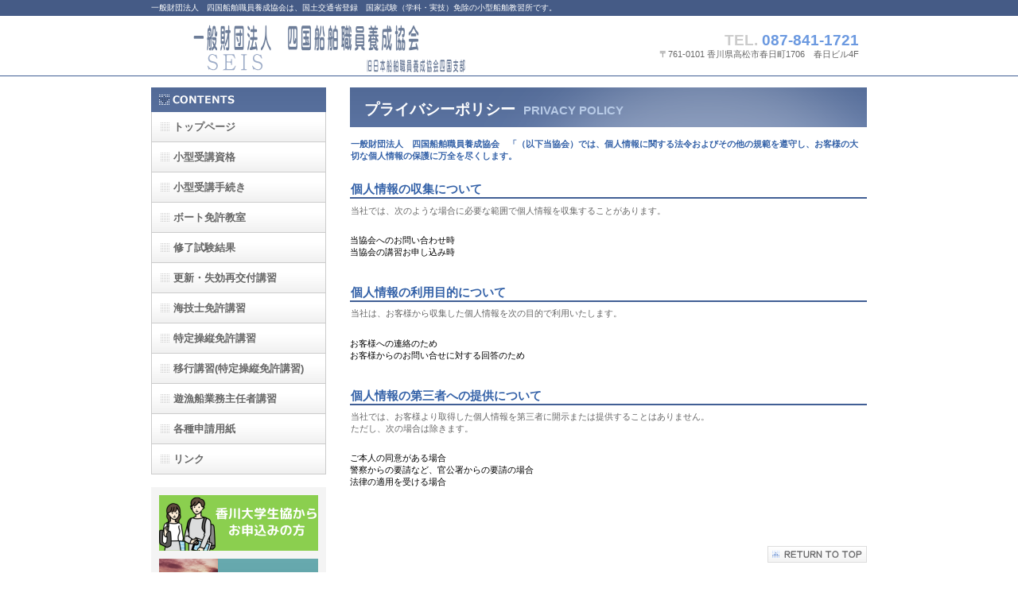

--- FILE ---
content_type: text/html
request_url: http://fc29201020171209.web1.blks.jp/privacy.htm
body_size: 7719
content:
<!DOCTYPE HTML PUBLIC "-//W3C//DTD HTML 4.01 Transitional//EN" "http://www.w3.org/TR/html4/loose.dtd">
<HTML lang="ja">
<HEAD>
<meta http-equiv="Content-Type" content="text/html; charset=UTF-8">
<meta http-equiv="Content-Style-Type" content="text/css">
<META http-equiv="Content-Script-Type" content="text/javascript">
<meta name="GENERATOR" content="JustSystems Homepage Builder Version 21.0.2.0 for Windows">
<TITLE>プライバシーポリシー&nbsp;-&nbsp;一般財団法人　四国船舶職員養成協会</TITLE>
<LINK rel="stylesheet" href="hpbparts.css" type="text/css" id="hpbparts">
<LINK rel="stylesheet" href="container_1Ae_2c_left.css" type="text/css" id="hpbcontainer">
<LINK rel="stylesheet" href="main_1Ae_2c1.css" type="text/css" id="hpbmain">
<LINK rel="stylesheet" href="user1.css" type="text/css" id="hpbuser">
</HEAD>
<BODY id="hpb-template-01-01e-02" class="hpb-layoutset-02">
<DIV id="hpb-skip"><A href="#hpb-title">本文へスキップ</A></DIV>
<!-- container -->
<DIV id="hpb-container">
  <!-- header -->
  <div id="hpb-header">
    <div id="hpb-headerMain">
      <h1>一般財団法人　四国船舶職員養成協会は、国土交通省登録　国家試験（学科・実技）免除の小型船舶教習所です。</h1>
    </div>
    <div id="hpb-headerLogo"><a href="index.html" style="color : #6b99e0;background-image : url(logo_1Ae211.png);">一般財団法人　四国船舶職員養成協会</a></div>
    <div id="hpb-headerExtra1">
      <p class="tel"><span>TEL. </span>087-841-1721</p>
      <p class="address">〒761-0101 香川県高松市春日町1706　春日ビル4F</p>
    </div>
  </div>
  <!-- header end --><!-- inner -->
  <DIV id="hpb-inner">
    <!-- wrapper -->
    <DIV id="hpb-wrapper">
      <!-- page title -->
      <DIV id="hpb-title">
        <H2><SPAN class="ja">プライバシーポリシー</SPAN><SPAN class="en">PRIVACY POLICY</SPAN></H2>
      </DIV>
      <!-- page title end --><!-- main -->
      <DIV id="hpb-main">
        <!-- privacy -->
        <DIV id="privacy">
          <P class="large">一般財団法人　四国船舶職員養成協会　「（以下当協会）では、個人情報に関する法令およびその他の規範を遵守し、お客様の大切な個人情報の保護に万全を尽くします。</P>
          <H3>個人情報の収集について</H3>
          <P>当社では、次のような場合に必要な範囲で個人情報を収集することがあります。</P>
          <UL>
            <LI>当協会へのお問い合わせ時 <LI>当協会の講習お申し込み時 </UL>
          <HR>
          <H3>個人情報の利用目的について</H3>
          <P>当社は、お客様から収集した個人情報を次の目的で利用いたします。</P>
          <UL>
            <LI>お客様への連絡のため
            
            <LI>お客様からのお問い合せに対する回答のため
            
          </UL>
          <HR>
          <H3>個人情報の第三者への提供について</H3>
          <P>当社では、お客様より取得した個人情報を第三者に開示または提供することはありません。<BR>
          ただし、次の場合は除きます。</P>
          <UL>
            <LI>ご本人の同意がある場合
            <LI>警察からの要請など、官公署からの要請の場合
            <LI>法律の適用を受ける場合
          </UL>
          <HR>
          <HR>
          <HR>
          <DIV id="pagetop"><A href="#hpb-container">このページの先頭へ</A></DIV>
        </DIV>
        <!-- privacy end -->
      </DIV>
      <!-- main end -->
    </DIV>
    <!-- wrapper end --><!-- navi -->
    <div id="hpb-nav">
      <h3 class="hpb-c-index">ナビゲーション</h3>
      <ul>
        <li id="nav-toppage"><a href="index.html"><span class="ja">トップページ</span><span class="en">TOP&nbsp;PAGE</span></a> 
        <li id="nav-concept"><a href="jyuko-sikaku.htm"><span class="ja">小型受講資格</span><span class="en">concept</span></a> 
        <li id="nav-service"><a href="jyuko-tetuduki.htm"><span class="ja">小型受講手続き</span><span class="en">SERVICE&amp;PRODUCTS</span></a> 
        <li id="nav-news"><a href="boat-menkyo.htm"><span class="ja">ボート免許教室</span><span class="en">NEWS&amp;FAQ</span></a> 
        <li id="nav-news"><a href="syuryoshiken.htm"><span class="ja">修了試験結果</span><span class="en">NEWS&amp;FAQ</span></a> 
        <li id="nav-company"><a href="kousin-sikkou.htm"><span class="ja">更新・失効再交付講習</span><span class="en">COMPANY</span></a> 　　　　 
        <li id="nav-company"><a href="kaigiskosyu.htm"><span class="ja">海技士免許講習</span><span class="en">COMPANY</span></a> 
        <li id="nav-company"><a href="sintokutei.htm"><span class="ja">特定操縦免許講習</span><span class="en">COMPANY</span></a> 　　　
        <li id="nav-company"><a href="sintokuikou.htm"><span class="ja">移行講習(特定操縦免許講習)</span><span class="en">COMPANY</span></a> 
        <li id="nav-news"><a href="yugyo.htm"><span class="ja">遊漁船業務主任者講習</span><span class="en">NEWS&amp;FAQ</span></a> 
        <li id="nav-recruit"><a href="recruit.htm">各種申請用紙<span class="ja"></span><span class="en">RECRUIT</span></a> 
        <li id="nav-contact"><a href="rink.htm"><span class="ja">リンク</span><span class="en">rink</span></a> 
      </ul>
    </div>
    <!-- navi end --><!-- aside -->
    <div id="hpb-aside">
      <h3 class="hpb-c-index">バナースペース</h3>
      <div id="banner">
        <ul>
          <li><a href="kagawadaigaku.html" id="banner-kagawadai" style="background-image : url(kadaiseikyoukara.png);">香川大学生協からお申し込みの方</a> 
          <li><a href="boat-menkyo.htm" id="banner-service" style="background-image : url(top_banner_1Ae_011111.png);">ボート免許教室</a> 
          <li><a href="kousin-sikkou.htm" id="banner-recruit" style="background-image : url(top_banner_1Ae_021.png);">更新・失効再交付講習</a> 
          <li><a href="kaigiskosyu.htm" id="banner-recruit" style="background-image : url(top_banner_1Ae_04.png);">海技免許講習</a> 
          <li><a href="access.htm" id="banner-access" style="background-image : url(top_banner_1Ae_031.png);">アクセス</a> 
        </ul>
      </div>
      <div id="companyinfo">
        <h3><font size="-1" style="font-size : 83%;">一般財団法人</font><br>
        　四国船舶職員養成協会</h3>
        <p>〒761-0101<br>
        香川県高松市春日町1706　春日ビル4F</p>
        <p>TEL　 087-841-1721<br>
        FAX 　087-841-3056<br>
        営業時間　月～金曜日<br>
        　　　　　(年末年始をのぞく平日)<br>
        　　　　　9：00　～　17：00　</p>
        <p><a href="https://www.instagram.com/seisboat/"><img src="Instagramicon3.png" border="0" style="border-top-width : 0px;border-left-width : 0px;border-right-width : 0px;border-bottom-width : 0px;" width="40" height="40"></a></p>
      </div>
    </div>
    <!-- aside end -->
  </DIV>
  <!-- inner end --><!-- footer -->
  <div id="hpb-footer">
    <div id="hpb-footerMain">
      <p>copyright&copy;2012&nbsp;SEIS&nbsp;all&nbsp;rights&nbsp;reserved.</p>
    </div>
    <div id="hpb-footerExtra1">
      <h3 class="hpb-c-index">サブナビゲーション</h3>
      <ul>
        <li><a href="privacy.htm">プライバシーポリシー</a> 
        <li><a href="tokusyo.htm">特定商取引法に基づく表記</a> 
      </ul>
    </div>
  </div>
  <!-- footer end -->
</DIV>
</BODY>
</HTML>

--- FILE ---
content_type: text/css
request_url: http://fc29201020171209.web1.blks.jp/container_1Ae_2c_left.css
body_size: 5855
content:
@charset "Shift_JIS";
/* 要素リセット */
BODY{
  margin: 0;
  padding: 0;
  text-align: center;
  font-size: 75%;
  font-family: 'メイリオ' ,Meiryo, 'ヒラギノ角ゴ Pro W3' , 'Hiragino Kaku Gothic Pro' , 'ＭＳ Ｐゴシック' , 'Osaka' ,sans-serif;
  color : rgb(102, 102, 102);
  /* 標準文字色 */
    min-width : 900px;
  bottom : 0px;
}
/* Safari用ハック 文字サイズ調整 */
/*\*/
HTML:\66irst-child BODY{
  font-size: 70%;
}
/* end */

IMG{
  border-top: 0;
  border-right: 0;
  border-bottom: 0;
  border-left: 0;
}
/*--------------------------------------------------------
  レイアウト設定
--------------------------------------------------------*/
#hpb-container{
  background-image : url(fbg_1Ae.png);
  background-position: bottom left;
  background-repeat: repeat-x;
  position: relative;
}
#hpb-header{
  width: 900px;
  margin-left: auto;
  margin-right: auto;
  height: 94px;
}
#hpb-inner{
  width: 900px;
  margin-left: auto;
  margin-right: auto;
  clear: both;
}
.hpb-layoutset-02 #hpb-inner{
  padding-top: 15px;
}
.hpb-layoutset-02 #hpb-wrapper{
  width: 650px;
  float: right;
}
.hpb-layoutset-01 #hpb-title{
  height: 235px;
  margin: 0;
  padding: 0;
}
.hpb-layoutset-02 #hpb-title
{
  }
#hpb-main{
  width: 650px;
  text-align: left;
  float: right;
  min-height: 400px;
}
* HTML #hpb-main{
  /* for IE6 */
    height: 400px;
}
#hpb-aside{
  width: 220px;
  float: left;
  padding-bottom: 50px;
}
#hpb-footer{
  width: 900px;
  height: 128px;
  margin-left: auto;
  margin-right: auto;
  clear: both;
  padding-top: 50px;
}
#hpb-nav{
  width: 220px;
  float: left;
  overflow: hidden;
}
/*--------------------------------------------------------
  デザイン設定
--------------------------------------------------------*/
/* 背景設定 */
.hpb-layoutset-01{
  background-image : url(bg_1Ae_02_01.png);
  background-position: top left;
  background-repeat: repeat-x;
}
.hpb-layoutset-02{
  background-image : url(bg_1Ae_02_02.png);
  background-position: top left;
  background-repeat: repeat-x;
}
/* コンテンツ配置領域 */

/* ナビゲーション */
#hpb-nav H3.hpb-c-index{
  display: block;
  height: 31px;
  background-image : url(navtitle_1Ae_02.png);
  overflow: hidden;
  text-indent: -9999px;
}
#hpb-nav UL{
  margin-top: 0;
  margin-right: 0;
  margin-bottom: 0;
  margin-left: 0;
  padding-top: 0;
  padding-right: 0;
  padding-left: 0;
  padding-bottom: 0;
  list-style-type: none;
  text-align: left;
}
#hpb-nav UL:after{
  content: ".";
  display: block;
  height: 0;
  clear: both;
  visibility: hidden;
}
#hpb-nav LI{
  display: block;
  font-size: 13px;
  line-height: 38px;
  height: 37px;
  overflow: hidden;
  border-right-width: 1px;
  border-right-style: solid;
  border-right-color: #CCCCCC;
  border-left-width: 1px;
  border-left-style: solid;
  border-left-color: #CCCCCC;
  border-bottom-width: 1px;
  border-bottom-style: solid;
  border-bottom-color: #CCCCCC;
}
#hpb-nav LI A{
  display: block;
  height: 37px;
  overflow: hidden;
  padding-left: 27px;
  padding-right: 10px;
}
#hpb-nav LI SPAN.en{
  display: none;
}
#hpb-nav A:LINK{
  background-image : url(mainmenu_1Ae_01.png);
  background-position: top left;
  background-repeat: no-repeat;
}
#hpb-nav A:VISITED{
  background-image : url(mainmenu_1Ae_01.png);
  background-position: top left;
  background-repeat: no-repeat;
}
#hpb-nav A:HOVER{
  background-image : url(mainmenu_1Ae_01_on.png);
  background-position: left top;
  background-repeat: repeat-x;
}
#hpb-nav A:ACTIVE{
  background-image : url(mainmenu_1Ae_01_on.png);
  background-position: left top;
  background-repeat: repeat-x;
}
/*--------------------------------------------------------
  共通パーツデザイン設定
--------------------------------------------------------*/


/*-------------------------------------------------------
さぶめにゅーデザイン
-------------------------------------------------------*/
/* サブメニュー */
#sabmenu{
  margin-right:20px;
  margin-bottom:15px;
  padding-top:7px;
  padding-bottom:5px;
  float:left
 list-style: none;
}
UL#pulldown-menu A{
  color: #FFFFFF;
  text-decoration: none;
}
UL#pulldown-menu A:LINK,
UL#pulldown-menu A:VISITED{
  padding-top:7px;
  padding-bottom:5px;
  background: #666e99;
}
UL#pulldown-menu A:HOVER,
UL#pulldown-menu A:ACTIVE{
  background: #3b91ff;
  padding-top:7px;
  padding-bottom:5px;
}
UL#pulldown-menu A:LINK.drop,
UL#pulldown-menu A:VISITED.drop{
  background: #666e99 no-repeat;
}
UL#pulldown-menu A:HOVER.drop,
UL#pulldown-menu A:ACTIVE.drop{
  background: #3b91ff no-repeat;
}
UL#pulldown-menu LI{
  float: left;
  position: relative;
  width: 60px;
  height: 2em;
  line-height: 2em;
  font-size: 11px;
  list-style: none;
}
UL#pulldown-menu LI A.drop{
  display: block;
  width: 60px;
  height: 2em;
  text-align: center;
}
UL#pulldown-menu LI A{
  display: block;
  width: 60px;
  height: 2em;
  text-align: center;
}
UL#pulldown-menu LI UL LI{
  float: left;
  position: relative;
  width: 9em;
  height: 2em;
  line-height: 2em;
  font-size: 11px;
}
UL#pulldown-menu LI UL LI A{
  width: 9em;
  height: 2em;
  text-align: center;
}
UL#pulldown-menu LI UL,
UL#pulldown-menu LI UL LI UL{
  display: none;
}
UL#pulldown-menu LI:hover UL{
  clear: both;
  width: 54em;
  display: block;
  position: absolute;
  top: 2em;
  left: 0;
  z-index: 100;
}
UL#pulldown-menu LI:hover UL LI{
  float: left;
}
* HTML UL#pulldown-menu LI:hover UL{
  vertical-align: bottom;
}
UL#pulldown-menu LI:hover UL LI UL{
  display: none;
}
UL#pulldown-menu LI UL LI:hover UL{
  clear: both;
  float:left;
  display: block;
  position: absolute;
  top: 0;
  z-index: 200;
}
UL.sabmenuabout{
  padding-top:7px;
  padding-bottom:5px;
}

/*-------------------------------------------------------
表設定
-------------------------------------------------------*/
/* 表 */
table{
	width : 650px;
}
.ogata{
	margin:5px ;
}
.kogata{
	margin:10px ;
}

--- FILE ---
content_type: text/css
request_url: http://fc29201020171209.web1.blks.jp/user1.css
body_size: 899
content:
@charset "Shift_JIS";

/*--------------------------------------------------------
  フルCSSプロフェッショナルテンプレート部品設定
--------------------------------------------------------*/



.hpb-parts-cnt-style{
    border-color: #415F95;
}

.hpb-parts-hl-style{
    border-color: #415F95;
}

.hpb-parts-cbox-style{
    border-color: #415F95;
}

.hpb-parts-hr-style{
    border-color: #415F95;
}

.hpb-parts-pbox-style{
    background-color: #f4f4f4;
    border-color: #dddddd;
}
.hpb-parts-pbox-style h4{
    padding: 0px !important;
}
.hpb-parts-pbox-style img{
    background-color: #f4f4f4;
}

.hpb-parts-blist-style{
    background-color: #f3f3f3;
    border-color: #6B99E0;
}
a:link.hpb-parts-blist-style{
    color: #666666;
}
a:visited.hpb-parts-blist-style{
    color: #666666;
}
a:hover.hpb-parts-blist-style{
    color: #6B99E0;
}
a:active.hpb-parts-blist-style{
    color: #6B99E0;
}

